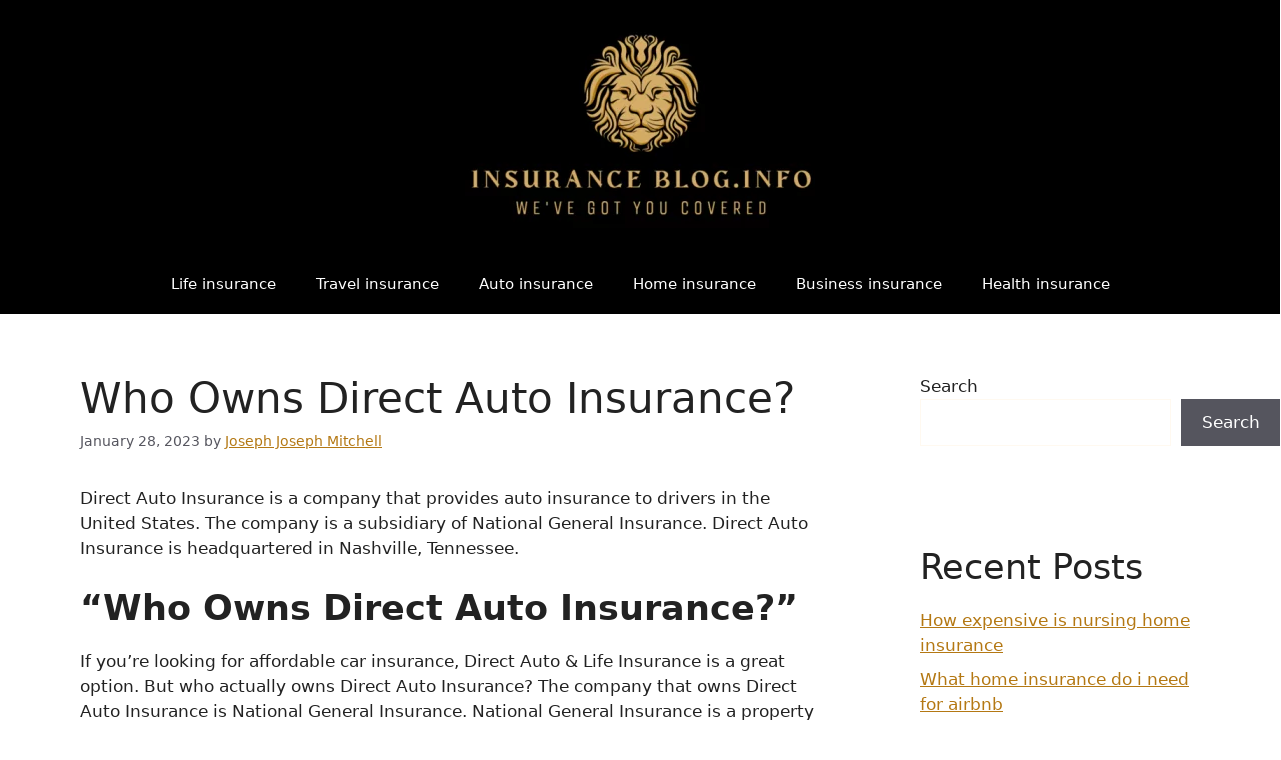

--- FILE ---
content_type: text/css; charset=utf-8
request_url: https://insurance-blog.info/wp-content/cache/min/1/wp-content/uploads/omgf/generate-google-fonts-mod-ylt24/generate-google-fonts-mod-ylt24.css?ver=1666879203
body_size: 10
content:
@font-face{font-family:'Aleo';font-style:italic;font-weight:400;font-display:swap;src:url(https://insurance-blog.info/wp-content/uploads/omgf/generate-google-fonts-mod-ylt24/aleo-italic-latin-ext-400.woff2) format('woff2');unicode-range:U+0100-024F,U+0259,U+1E00-1EFF,U+2020,U+20A0-20AB,U+20AD-20CF,U+2113,U+2C60-2C7F,U+A720-A7FF}@font-face{font-family:'Aleo';font-style:italic;font-weight:400;font-display:swap;src:url(https://insurance-blog.info/wp-content/uploads/omgf/generate-google-fonts-mod-ylt24/aleo-italic-latin-400.woff2) format('woff2');unicode-range:U+0000-00FF,U+0131,U+0152-0153,U+02BB-02BC,U+02C6,U+02DA,U+02DC,U+2000-206F,U+2074,U+20AC,U+2122,U+2191,U+2193,U+2212,U+2215,U+FEFF,U+FFFD}@font-face{font-family:'Aleo';font-style:normal;font-weight:400;font-display:swap;src:url(https://insurance-blog.info/wp-content/uploads/omgf/generate-google-fonts-mod-ylt24/aleo-normal-latin-ext-400.woff2) format('woff2');unicode-range:U+0100-024F,U+0259,U+1E00-1EFF,U+2020,U+20A0-20AB,U+20AD-20CF,U+2113,U+2C60-2C7F,U+A720-A7FF}@font-face{font-family:'Aleo';font-style:normal;font-weight:400;font-display:swap;src:url(https://insurance-blog.info/wp-content/uploads/omgf/generate-google-fonts-mod-ylt24/aleo-normal-latin-400.woff2) format('woff2');unicode-range:U+0000-00FF,U+0131,U+0152-0153,U+02BB-02BC,U+02C6,U+02DA,U+02DC,U+2000-206F,U+2074,U+20AC,U+2122,U+2191,U+2193,U+2212,U+2215,U+FEFF,U+FFFD}@font-face{font-family:'Aleo';font-style:normal;font-weight:700;font-display:swap;src:url(https://insurance-blog.info/wp-content/uploads/omgf/generate-google-fonts-mod-ylt24/aleo-normal-latin-ext-700.woff2) format('woff2');unicode-range:U+0100-024F,U+0259,U+1E00-1EFF,U+2020,U+20A0-20AB,U+20AD-20CF,U+2113,U+2C60-2C7F,U+A720-A7FF}@font-face{font-family:'Aleo';font-style:normal;font-weight:700;font-display:swap;src:url(https://insurance-blog.info/wp-content/uploads/omgf/generate-google-fonts-mod-ylt24/aleo-normal-latin-700.woff2) format('woff2');unicode-range:U+0000-00FF,U+0131,U+0152-0153,U+02BB-02BC,U+02C6,U+02DA,U+02DC,U+2000-206F,U+2074,U+20AC,U+2122,U+2191,U+2193,U+2212,U+2215,U+FEFF,U+FFFD}